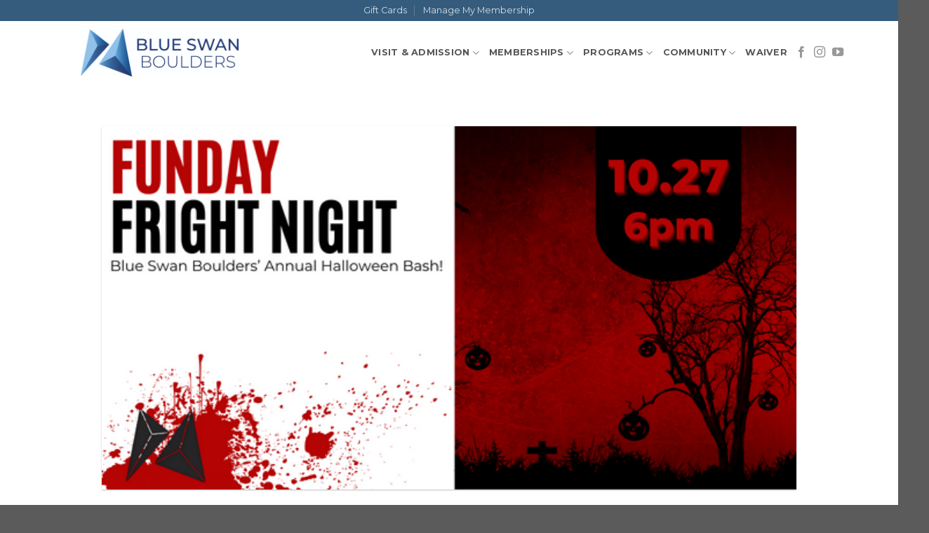

--- FILE ---
content_type: text/html; charset=UTF-8
request_url: https://blueswanboulders.com/funday-friday/halloween/
body_size: 11567
content:
<!DOCTYPE html>
<!--[if IE 9 ]> <html lang="en-US" class="ie9 loading-site no-js"> <![endif]-->
<!--[if IE 8 ]> <html lang="en-US" class="ie8 loading-site no-js"> <![endif]-->
<!--[if (gte IE 9)|!(IE)]><!--><html lang="en-US" class="loading-site no-js"> <!--<![endif]-->
<head>
	<meta charset="UTF-8" />
	<link rel="profile" href="http://gmpg.org/xfn/11" />
	<link rel="pingback" href="https://blueswanboulders.com/xmlrpc.php" />

	<script>(function(html){html.className = html.className.replace(/\bno-js\b/,'js')})(document.documentElement);</script>
<meta name='robots' content='index, follow, max-image-preview:large, max-snippet:-1, max-video-preview:-1' />

<!-- Google Tag Manager for WordPress by gtm4wp.com -->
<script data-cfasync="false" data-pagespeed-no-defer>
	var gtm4wp_datalayer_name = "dataLayer";
	var dataLayer = dataLayer || [];
</script>
<!-- End Google Tag Manager for WordPress by gtm4wp.com --><meta name="viewport" content="width=device-width, initial-scale=1, maximum-scale=1" />
	<!-- This site is optimized with the Yoast SEO plugin v26.8 - https://yoast.com/product/yoast-seo-wordpress/ -->
	<title>Halloween - Blue Swan Boulders</title>
	<link rel="canonical" href="https://blueswanboulders.com/funday-friday/halloween/" />
	<meta property="og:locale" content="en_US" />
	<meta property="og:type" content="article" />
	<meta property="og:title" content="Halloween - Blue Swan Boulders" />
	<meta property="og:url" content="https://blueswanboulders.com/funday-friday/halloween/" />
	<meta property="og:site_name" content="Blue Swan Boulders" />
	<meta property="article:publisher" content="https://www.facebook.com/blueswanboulders/" />
	<meta property="article:modified_time" content="2024-05-27T20:28:01+00:00" />
	<meta property="og:image" content="https://blueswanboulders.com/wp-content/uploads/2024/03/BSB-Logo-Leaderboard-2-e1711863166216.png" />
	<meta property="og:image:width" content="845" />
	<meta property="og:image:height" content="257" />
	<meta property="og:image:type" content="image/png" />
	<meta name="twitter:card" content="summary_large_image" />
	<meta name="twitter:label1" content="Est. reading time" />
	<meta name="twitter:data1" content="1 minute" />
	<script type="application/ld+json" class="yoast-schema-graph">{"@context":"https://schema.org","@graph":[{"@type":"WebPage","@id":"https://blueswanboulders.com/funday-friday/halloween/","url":"https://blueswanboulders.com/funday-friday/halloween/","name":"Halloween - Blue Swan Boulders","isPartOf":{"@id":"https://blueswanboulders.com/#website"},"datePublished":"2023-10-23T23:30:30+00:00","dateModified":"2024-05-27T20:28:01+00:00","breadcrumb":{"@id":"https://blueswanboulders.com/funday-friday/halloween/#breadcrumb"},"inLanguage":"en-US","potentialAction":[{"@type":"ReadAction","target":["https://blueswanboulders.com/funday-friday/halloween/"]}]},{"@type":"BreadcrumbList","@id":"https://blueswanboulders.com/funday-friday/halloween/#breadcrumb","itemListElement":[{"@type":"ListItem","position":1,"name":"Home","item":"https://blueswanboulders.com/"},{"@type":"ListItem","position":2,"name":"It&#8217;s FUNDAY FRIDAY @ Blue Swan Boulders!","item":"https://blueswanboulders.com/funday-friday/"},{"@type":"ListItem","position":3,"name":"Halloween"}]},{"@type":"WebSite","@id":"https://blueswanboulders.com/#website","url":"https://blueswanboulders.com/","name":"Blue Swan Boulders","description":"Your climbing. Your community. Your passion.","publisher":{"@id":"https://blueswanboulders.com/#organization"},"alternateName":"Blue Swan","potentialAction":[{"@type":"SearchAction","target":{"@type":"EntryPoint","urlTemplate":"https://blueswanboulders.com/?s={search_term_string}"},"query-input":{"@type":"PropertyValueSpecification","valueRequired":true,"valueName":"search_term_string"}}],"inLanguage":"en-US"},{"@type":"Organization","@id":"https://blueswanboulders.com/#organization","name":"Blue Swan Boulders","url":"https://blueswanboulders.com/","logo":{"@type":"ImageObject","inLanguage":"en-US","@id":"https://blueswanboulders.com/#/schema/logo/image/","url":"https://blueswanboulders.com/wp-content/uploads/2024/03/BSB-Logo-Leaderboard-2-e1711863166216.png","contentUrl":"https://blueswanboulders.com/wp-content/uploads/2024/03/BSB-Logo-Leaderboard-2-e1711863166216.png","width":845,"height":257,"caption":"Blue Swan Boulders"},"image":{"@id":"https://blueswanboulders.com/#/schema/logo/image/"},"sameAs":["https://www.facebook.com/blueswanboulders/","https://www.instagram.com/blueswanboulders/","https://www.youtube.com/@momentsclimbing"]}]}</script>
	<!-- / Yoast SEO plugin. -->


<link rel='dns-prefetch' href='//fonts.googleapis.com' />
		<style>
			.lazyload,
			.lazyloading {
				max-width: 100%;
			}
		</style>
		<style id='wp-img-auto-sizes-contain-inline-css' type='text/css'>
img:is([sizes=auto i],[sizes^="auto," i]){contain-intrinsic-size:3000px 1500px}
/*# sourceURL=wp-img-auto-sizes-contain-inline-css */
</style>
<style id='wp-block-library-inline-css' type='text/css'>
:root{--wp-block-synced-color:#7a00df;--wp-block-synced-color--rgb:122,0,223;--wp-bound-block-color:var(--wp-block-synced-color);--wp-editor-canvas-background:#ddd;--wp-admin-theme-color:#007cba;--wp-admin-theme-color--rgb:0,124,186;--wp-admin-theme-color-darker-10:#006ba1;--wp-admin-theme-color-darker-10--rgb:0,107,160.5;--wp-admin-theme-color-darker-20:#005a87;--wp-admin-theme-color-darker-20--rgb:0,90,135;--wp-admin-border-width-focus:2px}@media (min-resolution:192dpi){:root{--wp-admin-border-width-focus:1.5px}}.wp-element-button{cursor:pointer}:root .has-very-light-gray-background-color{background-color:#eee}:root .has-very-dark-gray-background-color{background-color:#313131}:root .has-very-light-gray-color{color:#eee}:root .has-very-dark-gray-color{color:#313131}:root .has-vivid-green-cyan-to-vivid-cyan-blue-gradient-background{background:linear-gradient(135deg,#00d084,#0693e3)}:root .has-purple-crush-gradient-background{background:linear-gradient(135deg,#34e2e4,#4721fb 50%,#ab1dfe)}:root .has-hazy-dawn-gradient-background{background:linear-gradient(135deg,#faaca8,#dad0ec)}:root .has-subdued-olive-gradient-background{background:linear-gradient(135deg,#fafae1,#67a671)}:root .has-atomic-cream-gradient-background{background:linear-gradient(135deg,#fdd79a,#004a59)}:root .has-nightshade-gradient-background{background:linear-gradient(135deg,#330968,#31cdcf)}:root .has-midnight-gradient-background{background:linear-gradient(135deg,#020381,#2874fc)}:root{--wp--preset--font-size--normal:16px;--wp--preset--font-size--huge:42px}.has-regular-font-size{font-size:1em}.has-larger-font-size{font-size:2.625em}.has-normal-font-size{font-size:var(--wp--preset--font-size--normal)}.has-huge-font-size{font-size:var(--wp--preset--font-size--huge)}.has-text-align-center{text-align:center}.has-text-align-left{text-align:left}.has-text-align-right{text-align:right}.has-fit-text{white-space:nowrap!important}#end-resizable-editor-section{display:none}.aligncenter{clear:both}.items-justified-left{justify-content:flex-start}.items-justified-center{justify-content:center}.items-justified-right{justify-content:flex-end}.items-justified-space-between{justify-content:space-between}.screen-reader-text{border:0;clip-path:inset(50%);height:1px;margin:-1px;overflow:hidden;padding:0;position:absolute;width:1px;word-wrap:normal!important}.screen-reader-text:focus{background-color:#ddd;clip-path:none;color:#444;display:block;font-size:1em;height:auto;left:5px;line-height:normal;padding:15px 23px 14px;text-decoration:none;top:5px;width:auto;z-index:100000}html :where(.has-border-color){border-style:solid}html :where([style*=border-top-color]){border-top-style:solid}html :where([style*=border-right-color]){border-right-style:solid}html :where([style*=border-bottom-color]){border-bottom-style:solid}html :where([style*=border-left-color]){border-left-style:solid}html :where([style*=border-width]){border-style:solid}html :where([style*=border-top-width]){border-top-style:solid}html :where([style*=border-right-width]){border-right-style:solid}html :where([style*=border-bottom-width]){border-bottom-style:solid}html :where([style*=border-left-width]){border-left-style:solid}html :where(img[class*=wp-image-]){height:auto;max-width:100%}:where(figure){margin:0 0 1em}html :where(.is-position-sticky){--wp-admin--admin-bar--position-offset:var(--wp-admin--admin-bar--height,0px)}@media screen and (max-width:600px){html :where(.is-position-sticky){--wp-admin--admin-bar--position-offset:0px}}

/*# sourceURL=wp-block-library-inline-css */
</style><style id='global-styles-inline-css' type='text/css'>
:root{--wp--preset--aspect-ratio--square: 1;--wp--preset--aspect-ratio--4-3: 4/3;--wp--preset--aspect-ratio--3-4: 3/4;--wp--preset--aspect-ratio--3-2: 3/2;--wp--preset--aspect-ratio--2-3: 2/3;--wp--preset--aspect-ratio--16-9: 16/9;--wp--preset--aspect-ratio--9-16: 9/16;--wp--preset--color--black: #000000;--wp--preset--color--cyan-bluish-gray: #abb8c3;--wp--preset--color--white: #ffffff;--wp--preset--color--pale-pink: #f78da7;--wp--preset--color--vivid-red: #cf2e2e;--wp--preset--color--luminous-vivid-orange: #ff6900;--wp--preset--color--luminous-vivid-amber: #fcb900;--wp--preset--color--light-green-cyan: #7bdcb5;--wp--preset--color--vivid-green-cyan: #00d084;--wp--preset--color--pale-cyan-blue: #8ed1fc;--wp--preset--color--vivid-cyan-blue: #0693e3;--wp--preset--color--vivid-purple: #9b51e0;--wp--preset--gradient--vivid-cyan-blue-to-vivid-purple: linear-gradient(135deg,rgb(6,147,227) 0%,rgb(155,81,224) 100%);--wp--preset--gradient--light-green-cyan-to-vivid-green-cyan: linear-gradient(135deg,rgb(122,220,180) 0%,rgb(0,208,130) 100%);--wp--preset--gradient--luminous-vivid-amber-to-luminous-vivid-orange: linear-gradient(135deg,rgb(252,185,0) 0%,rgb(255,105,0) 100%);--wp--preset--gradient--luminous-vivid-orange-to-vivid-red: linear-gradient(135deg,rgb(255,105,0) 0%,rgb(207,46,46) 100%);--wp--preset--gradient--very-light-gray-to-cyan-bluish-gray: linear-gradient(135deg,rgb(238,238,238) 0%,rgb(169,184,195) 100%);--wp--preset--gradient--cool-to-warm-spectrum: linear-gradient(135deg,rgb(74,234,220) 0%,rgb(151,120,209) 20%,rgb(207,42,186) 40%,rgb(238,44,130) 60%,rgb(251,105,98) 80%,rgb(254,248,76) 100%);--wp--preset--gradient--blush-light-purple: linear-gradient(135deg,rgb(255,206,236) 0%,rgb(152,150,240) 100%);--wp--preset--gradient--blush-bordeaux: linear-gradient(135deg,rgb(254,205,165) 0%,rgb(254,45,45) 50%,rgb(107,0,62) 100%);--wp--preset--gradient--luminous-dusk: linear-gradient(135deg,rgb(255,203,112) 0%,rgb(199,81,192) 50%,rgb(65,88,208) 100%);--wp--preset--gradient--pale-ocean: linear-gradient(135deg,rgb(255,245,203) 0%,rgb(182,227,212) 50%,rgb(51,167,181) 100%);--wp--preset--gradient--electric-grass: linear-gradient(135deg,rgb(202,248,128) 0%,rgb(113,206,126) 100%);--wp--preset--gradient--midnight: linear-gradient(135deg,rgb(2,3,129) 0%,rgb(40,116,252) 100%);--wp--preset--font-size--small: 13px;--wp--preset--font-size--medium: 20px;--wp--preset--font-size--large: 36px;--wp--preset--font-size--x-large: 42px;--wp--preset--spacing--20: 0.44rem;--wp--preset--spacing--30: 0.67rem;--wp--preset--spacing--40: 1rem;--wp--preset--spacing--50: 1.5rem;--wp--preset--spacing--60: 2.25rem;--wp--preset--spacing--70: 3.38rem;--wp--preset--spacing--80: 5.06rem;--wp--preset--shadow--natural: 6px 6px 9px rgba(0, 0, 0, 0.2);--wp--preset--shadow--deep: 12px 12px 50px rgba(0, 0, 0, 0.4);--wp--preset--shadow--sharp: 6px 6px 0px rgba(0, 0, 0, 0.2);--wp--preset--shadow--outlined: 6px 6px 0px -3px rgb(255, 255, 255), 6px 6px rgb(0, 0, 0);--wp--preset--shadow--crisp: 6px 6px 0px rgb(0, 0, 0);}:where(.is-layout-flex){gap: 0.5em;}:where(.is-layout-grid){gap: 0.5em;}body .is-layout-flex{display: flex;}.is-layout-flex{flex-wrap: wrap;align-items: center;}.is-layout-flex > :is(*, div){margin: 0;}body .is-layout-grid{display: grid;}.is-layout-grid > :is(*, div){margin: 0;}:where(.wp-block-columns.is-layout-flex){gap: 2em;}:where(.wp-block-columns.is-layout-grid){gap: 2em;}:where(.wp-block-post-template.is-layout-flex){gap: 1.25em;}:where(.wp-block-post-template.is-layout-grid){gap: 1.25em;}.has-black-color{color: var(--wp--preset--color--black) !important;}.has-cyan-bluish-gray-color{color: var(--wp--preset--color--cyan-bluish-gray) !important;}.has-white-color{color: var(--wp--preset--color--white) !important;}.has-pale-pink-color{color: var(--wp--preset--color--pale-pink) !important;}.has-vivid-red-color{color: var(--wp--preset--color--vivid-red) !important;}.has-luminous-vivid-orange-color{color: var(--wp--preset--color--luminous-vivid-orange) !important;}.has-luminous-vivid-amber-color{color: var(--wp--preset--color--luminous-vivid-amber) !important;}.has-light-green-cyan-color{color: var(--wp--preset--color--light-green-cyan) !important;}.has-vivid-green-cyan-color{color: var(--wp--preset--color--vivid-green-cyan) !important;}.has-pale-cyan-blue-color{color: var(--wp--preset--color--pale-cyan-blue) !important;}.has-vivid-cyan-blue-color{color: var(--wp--preset--color--vivid-cyan-blue) !important;}.has-vivid-purple-color{color: var(--wp--preset--color--vivid-purple) !important;}.has-black-background-color{background-color: var(--wp--preset--color--black) !important;}.has-cyan-bluish-gray-background-color{background-color: var(--wp--preset--color--cyan-bluish-gray) !important;}.has-white-background-color{background-color: var(--wp--preset--color--white) !important;}.has-pale-pink-background-color{background-color: var(--wp--preset--color--pale-pink) !important;}.has-vivid-red-background-color{background-color: var(--wp--preset--color--vivid-red) !important;}.has-luminous-vivid-orange-background-color{background-color: var(--wp--preset--color--luminous-vivid-orange) !important;}.has-luminous-vivid-amber-background-color{background-color: var(--wp--preset--color--luminous-vivid-amber) !important;}.has-light-green-cyan-background-color{background-color: var(--wp--preset--color--light-green-cyan) !important;}.has-vivid-green-cyan-background-color{background-color: var(--wp--preset--color--vivid-green-cyan) !important;}.has-pale-cyan-blue-background-color{background-color: var(--wp--preset--color--pale-cyan-blue) !important;}.has-vivid-cyan-blue-background-color{background-color: var(--wp--preset--color--vivid-cyan-blue) !important;}.has-vivid-purple-background-color{background-color: var(--wp--preset--color--vivid-purple) !important;}.has-black-border-color{border-color: var(--wp--preset--color--black) !important;}.has-cyan-bluish-gray-border-color{border-color: var(--wp--preset--color--cyan-bluish-gray) !important;}.has-white-border-color{border-color: var(--wp--preset--color--white) !important;}.has-pale-pink-border-color{border-color: var(--wp--preset--color--pale-pink) !important;}.has-vivid-red-border-color{border-color: var(--wp--preset--color--vivid-red) !important;}.has-luminous-vivid-orange-border-color{border-color: var(--wp--preset--color--luminous-vivid-orange) !important;}.has-luminous-vivid-amber-border-color{border-color: var(--wp--preset--color--luminous-vivid-amber) !important;}.has-light-green-cyan-border-color{border-color: var(--wp--preset--color--light-green-cyan) !important;}.has-vivid-green-cyan-border-color{border-color: var(--wp--preset--color--vivid-green-cyan) !important;}.has-pale-cyan-blue-border-color{border-color: var(--wp--preset--color--pale-cyan-blue) !important;}.has-vivid-cyan-blue-border-color{border-color: var(--wp--preset--color--vivid-cyan-blue) !important;}.has-vivid-purple-border-color{border-color: var(--wp--preset--color--vivid-purple) !important;}.has-vivid-cyan-blue-to-vivid-purple-gradient-background{background: var(--wp--preset--gradient--vivid-cyan-blue-to-vivid-purple) !important;}.has-light-green-cyan-to-vivid-green-cyan-gradient-background{background: var(--wp--preset--gradient--light-green-cyan-to-vivid-green-cyan) !important;}.has-luminous-vivid-amber-to-luminous-vivid-orange-gradient-background{background: var(--wp--preset--gradient--luminous-vivid-amber-to-luminous-vivid-orange) !important;}.has-luminous-vivid-orange-to-vivid-red-gradient-background{background: var(--wp--preset--gradient--luminous-vivid-orange-to-vivid-red) !important;}.has-very-light-gray-to-cyan-bluish-gray-gradient-background{background: var(--wp--preset--gradient--very-light-gray-to-cyan-bluish-gray) !important;}.has-cool-to-warm-spectrum-gradient-background{background: var(--wp--preset--gradient--cool-to-warm-spectrum) !important;}.has-blush-light-purple-gradient-background{background: var(--wp--preset--gradient--blush-light-purple) !important;}.has-blush-bordeaux-gradient-background{background: var(--wp--preset--gradient--blush-bordeaux) !important;}.has-luminous-dusk-gradient-background{background: var(--wp--preset--gradient--luminous-dusk) !important;}.has-pale-ocean-gradient-background{background: var(--wp--preset--gradient--pale-ocean) !important;}.has-electric-grass-gradient-background{background: var(--wp--preset--gradient--electric-grass) !important;}.has-midnight-gradient-background{background: var(--wp--preset--gradient--midnight) !important;}.has-small-font-size{font-size: var(--wp--preset--font-size--small) !important;}.has-medium-font-size{font-size: var(--wp--preset--font-size--medium) !important;}.has-large-font-size{font-size: var(--wp--preset--font-size--large) !important;}.has-x-large-font-size{font-size: var(--wp--preset--font-size--x-large) !important;}
/*# sourceURL=global-styles-inline-css */
</style>

<style id='classic-theme-styles-inline-css' type='text/css'>
/*! This file is auto-generated */
.wp-block-button__link{color:#fff;background-color:#32373c;border-radius:9999px;box-shadow:none;text-decoration:none;padding:calc(.667em + 2px) calc(1.333em + 2px);font-size:1.125em}.wp-block-file__button{background:#32373c;color:#fff;text-decoration:none}
/*# sourceURL=/wp-includes/css/classic-themes.min.css */
</style>
<link rel='stylesheet' id='contact-form-7-css' href='https://blueswanboulders.com/wp-content/plugins/contact-form-7/includes/css/styles.css?ver=6.1.4' type='text/css' media='all' />
<link rel='stylesheet' id='flatsome-icons-css' href='https://blueswanboulders.com/wp-content/themes/flatsome/assets/css/fl-icons.css?ver=3.3' type='text/css' media='all' />
<link rel='stylesheet' id='flatsome-main-css' href='https://blueswanboulders.com/wp-content/themes/flatsome/assets/css/flatsome.css?ver=3.10.0' type='text/css' media='all' />
<link rel='stylesheet' id='flatsome-style-css' href='https://blueswanboulders.com/wp-content/themes/flatsome-child/style.css?ver=3.0' type='text/css' media='all' />
<link rel='stylesheet' id='flatsome-googlefonts-css' href='//fonts.googleapis.com/css?family=Montserrat%3Aregular%2C600%2Cregular%2C700%7CDancing+Script%3Aregular%2C400&#038;display=swap&#038;ver=3.9' type='text/css' media='all' />
<script type="text/javascript" src="https://blueswanboulders.com/wp-includes/js/jquery/jquery.min.js?ver=3.7.1" id="jquery-core-js"></script>
<script type="text/javascript" src="https://blueswanboulders.com/wp-includes/js/jquery/jquery-migrate.min.js?ver=3.4.1" id="jquery-migrate-js"></script>

		<!-- GA Google Analytics @ https://m0n.co/ga -->
		<script async src="https://www.googletagmanager.com/gtag/js?id=269445902"></script>
		<script>
			window.dataLayer = window.dataLayer || [];
			function gtag(){dataLayer.push(arguments);}
			gtag('js', new Date());
			gtag('config', '269445902');
		</script>

	
<!-- Google Tag Manager for WordPress by gtm4wp.com -->
<!-- GTM Container placement set to footer -->
<script data-cfasync="false" data-pagespeed-no-defer>
	var dataLayer_content = {"pagePostType":"page","pagePostType2":"single-page","pagePostAuthor":"blueswan"};
	dataLayer.push( dataLayer_content );
</script>
<script data-cfasync="false" data-pagespeed-no-defer>
(function(w,d,s,l,i){w[l]=w[l]||[];w[l].push({'gtm.start':
new Date().getTime(),event:'gtm.js'});var f=d.getElementsByTagName(s)[0],
j=d.createElement(s),dl=l!='dataLayer'?'&l='+l:'';j.async=true;j.src=
'//www.googletagmanager.com/gtm.js?id='+i+dl;f.parentNode.insertBefore(j,f);
})(window,document,'script','dataLayer','GTM-M7FPNLW');
</script>
<!-- End Google Tag Manager for WordPress by gtm4wp.com -->		<script>
			document.documentElement.className = document.documentElement.className.replace('no-js', 'js');
		</script>
				<style>
			.no-js img.lazyload {
				display: none;
			}

			figure.wp-block-image img.lazyloading {
				min-width: 150px;
			}

			.lazyload,
			.lazyloading {
				--smush-placeholder-width: 100px;
				--smush-placeholder-aspect-ratio: 1/1;
				width: var(--smush-image-width, var(--smush-placeholder-width)) !important;
				aspect-ratio: var(--smush-image-aspect-ratio, var(--smush-placeholder-aspect-ratio)) !important;
			}

						.lazyload, .lazyloading {
				opacity: 0;
			}

			.lazyloaded {
				opacity: 1;
				transition: opacity 400ms;
				transition-delay: 0ms;
			}

					</style>
		<style>.bg{opacity: 0; transition: opacity 1s; -webkit-transition: opacity 1s;} .bg-loaded{opacity: 1;}</style><!--[if IE]><link rel="stylesheet" type="text/css" href="https://blueswanboulders.com/wp-content/themes/flatsome/assets/css/ie-fallback.css"><script src="//cdnjs.cloudflare.com/ajax/libs/html5shiv/3.6.1/html5shiv.js"></script><script>var head = document.getElementsByTagName('head')[0],style = document.createElement('style');style.type = 'text/css';style.styleSheet.cssText = ':before,:after{content:none !important';head.appendChild(style);setTimeout(function(){head.removeChild(style);}, 0);</script><script src="https://blueswanboulders.com/wp-content/themes/flatsome/assets/libs/ie-flexibility.js"></script><![endif]--><link rel="icon" href="https://blueswanboulders.com/wp-content/uploads/2021/01/cropped-IronCityLogo-1-removebg-preview-1-32x32.png" sizes="32x32" />
<link rel="icon" href="https://blueswanboulders.com/wp-content/uploads/2021/01/cropped-IronCityLogo-1-removebg-preview-1-192x192.png" sizes="192x192" />
<link rel="apple-touch-icon" href="https://blueswanboulders.com/wp-content/uploads/2021/01/cropped-IronCityLogo-1-removebg-preview-1-180x180.png" />
<meta name="msapplication-TileImage" content="https://blueswanboulders.com/wp-content/uploads/2021/01/cropped-IronCityLogo-1-removebg-preview-1-270x270.png" />
<style id="custom-css" type="text/css">:root {--primary-color: #355c7d;}.header-main{height: 90px}#logo img{max-height: 90px}#logo{width:225px;}#logo img{padding:5px 0;}.header-bottom{min-height: 55px}.header-top{min-height: 30px}.transparent .header-main{height: 265px}.transparent #logo img{max-height: 265px}.has-transparent + .page-title:first-of-type,.has-transparent + #main > .page-title,.has-transparent + #main > div > .page-title,.has-transparent + #main .page-header-wrapper:first-of-type .page-title{padding-top: 295px;}.header.show-on-scroll,.stuck .header-main{height:70px!important}.stuck #logo img{max-height: 70px!important}.header-bg-color, .header-wrapper {background-color: #ffffff}.header-bottom {background-color: #f1f1f1}.header-main .nav > li > a{line-height: 16px }.stuck .header-main .nav > li > a{line-height: 50px }@media (max-width: 549px) {.header-main{height: 70px}#logo img{max-height: 70px}}.main-menu-overlay{background-color: #ffffff}.nav-dropdown{font-size:100%}/* Color */.accordion-title.active, .has-icon-bg .icon .icon-inner,.logo a, .primary.is-underline, .primary.is-link, .badge-outline .badge-inner, .nav-outline > li.active> a,.nav-outline >li.active > a, .cart-icon strong,[data-color='primary'], .is-outline.primary{color: #355c7d;}/* Color !important */[data-text-color="primary"]{color: #355c7d!important;}/* Background Color */[data-text-bg="primary"]{background-color: #355c7d;}/* Background */.scroll-to-bullets a,.featured-title, .label-new.menu-item > a:after, .nav-pagination > li > .current,.nav-pagination > li > span:hover,.nav-pagination > li > a:hover,.has-hover:hover .badge-outline .badge-inner,button[type="submit"], .button.wc-forward:not(.checkout):not(.checkout-button), .button.submit-button, .button.primary:not(.is-outline),.featured-table .title,.is-outline:hover, .has-icon:hover .icon-label,.nav-dropdown-bold .nav-column li > a:hover, .nav-dropdown.nav-dropdown-bold > li > a:hover, .nav-dropdown-bold.dark .nav-column li > a:hover, .nav-dropdown.nav-dropdown-bold.dark > li > a:hover, .is-outline:hover, .tagcloud a:hover,.grid-tools a, input[type='submit']:not(.is-form), .box-badge:hover .box-text, input.button.alt,.nav-box > li > a:hover,.nav-box > li.active > a,.nav-pills > li.active > a ,.current-dropdown .cart-icon strong, .cart-icon:hover strong, .nav-line-bottom > li > a:before, .nav-line-grow > li > a:before, .nav-line > li > a:before,.banner, .header-top, .slider-nav-circle .flickity-prev-next-button:hover svg, .slider-nav-circle .flickity-prev-next-button:hover .arrow, .primary.is-outline:hover, .button.primary:not(.is-outline), input[type='submit'].primary, input[type='submit'].primary, input[type='reset'].button, input[type='button'].primary, .badge-inner{background-color: #355c7d;}/* Border */.nav-vertical.nav-tabs > li.active > a,.scroll-to-bullets a.active,.nav-pagination > li > .current,.nav-pagination > li > span:hover,.nav-pagination > li > a:hover,.has-hover:hover .badge-outline .badge-inner,.accordion-title.active,.featured-table,.is-outline:hover, .tagcloud a:hover,blockquote, .has-border, .cart-icon strong:after,.cart-icon strong,.blockUI:before, .processing:before,.loading-spin, .slider-nav-circle .flickity-prev-next-button:hover svg, .slider-nav-circle .flickity-prev-next-button:hover .arrow, .primary.is-outline:hover{border-color: #355c7d}.nav-tabs > li.active > a{border-top-color: #355c7d}.widget_shopping_cart_content .blockUI.blockOverlay:before { border-left-color: #355c7d }.woocommerce-checkout-review-order .blockUI.blockOverlay:before { border-left-color: #355c7d }/* Fill */.slider .flickity-prev-next-button:hover svg,.slider .flickity-prev-next-button:hover .arrow{fill: #355c7d;}/* Background Color */[data-icon-label]:after, .secondary.is-underline:hover,.secondary.is-outline:hover,.icon-label,.button.secondary:not(.is-outline),.button.alt:not(.is-outline), .badge-inner.on-sale, .button.checkout, .single_add_to_cart_button{ background-color:#ff7f50; }[data-text-bg="secondary"]{background-color: #ff7f50;}/* Color */.secondary.is-underline,.secondary.is-link, .secondary.is-outline,.stars a.active, .star-rating:before, .woocommerce-page .star-rating:before,.star-rating span:before, .color-secondary{color: #ff7f50}/* Color !important */[data-text-color="secondary"]{color: #ff7f50!important;}/* Border */.secondary.is-outline:hover{border-color:#ff7f50}.success.is-underline:hover,.success.is-outline:hover,.success{background-color: #66875a}.success-color, .success.is-link, .success.is-outline{color: #66875a;}.success-border{border-color: #66875a!important;}/* Color !important */[data-text-color="success"]{color: #66875a!important;}/* Background Color */[data-text-bg="success"]{background-color: #66875a;}.alert.is-underline:hover,.alert.is-outline:hover,.alert{background-color: #d93c3d}.alert.is-link, .alert.is-outline, .color-alert{color: #d93c3d;}/* Color !important */[data-text-color="alert"]{color: #d93c3d!important;}/* Background Color */[data-text-bg="alert"]{background-color: #d93c3d;}body{font-size: 100%;}@media screen and (max-width: 549px){body{font-size: 100%;}}body{font-family:"Montserrat", sans-serif}body{font-weight: 0}body{color: #777}.nav > li > a {font-family:"Montserrat", sans-serif;}.nav > li > a {font-weight: 700;}h1,h2,h3,h4,h5,h6,.heading-font, .off-canvas-center .nav-sidebar.nav-vertical > li > a{font-family: "Montserrat", sans-serif;}h1,h2,h3,h4,h5,h6,.heading-font,.banner h1,.banner h2{font-weight: 600;}h1,h2,h3,h4,h5,h6,.heading-font{color: #555555;}.alt-font{font-family: "Dancing Script", sans-serif;}.alt-font{font-weight: 400!important;}.header:not(.transparent) .header-nav.nav > li > a {color: #575756;}.header:not(.transparent) .header-nav.nav > li > a:hover,.header:not(.transparent) .header-nav.nav > li.active > a,.header:not(.transparent) .header-nav.nav > li.current > a,.header:not(.transparent) .header-nav.nav > li > a.active,.header:not(.transparent) .header-nav.nav > li > a.current{color: #7c7c7c;}.header-nav.nav-line-bottom > li > a:before,.header-nav.nav-line-grow > li > a:before,.header-nav.nav-line > li > a:before,.header-nav.nav-box > li > a:hover,.header-nav.nav-box > li.active > a,.header-nav.nav-pills > li > a:hover,.header-nav.nav-pills > li.active > a{color:#FFF!important;background-color: #7c7c7c;}a{color: #7399b4;}a:hover{color: #1c324a;}.tagcloud a:hover{border-color: #1c324a;background-color: #1c324a;}.products.has-equal-box-heights .box-image {padding-top: 100%;}input[type='submit'], input[type="button"], button:not(.icon), .button:not(.icon){border-radius: 99!important}.footer-1{background-color: #ffffff}.footer-2{background-color: #446084}/* Custom CSS */.highlight {background-color: #FFDC00;}.map {-webkit-filter: grayscale(100%);-moz-filter: grayscale(100%);-ms-filter: grayscale(100%);-o-filter: grayscale(100%); filter: grayscale(100%);}h1, h2, h3, h4, .widget-title, .home-h1 h1, .home-h2 h1 {font-family: "Montserrat", sans-serif;}.label-new.menu-item > a:after{content:"New";}.label-hot.menu-item > a:after{content:"Hot";}.label-sale.menu-item > a:after{content:"Sale";}.label-popular.menu-item > a:after{content:"Popular";}</style>    <script type="text/javascript" src="https://www.roomvo.com/static/scripts/b2b/adorafi.js" async></script>
</head>

<body class="wp-singular page-template-default page page-id-1745 page-child parent-pageid-2062 wp-theme-flatsome wp-child-theme-flatsome-child lightbox nav-dropdown-has-arrow">


<a class="skip-link screen-reader-text" href="#main">Skip to content</a>

<div id="wrapper">

	
	<header id="header" class="header has-sticky sticky-jump">
		<div class="header-wrapper">
			<div id="top-bar" class="header-top hide-for-sticky nav-dark flex-has-center hide-for-medium">
    <div class="flex-row container">
      <div class="flex-col hide-for-medium flex-left">
          <ul class="nav nav-left medium-nav-center nav-small  nav-divided">
                        </ul>
      </div><!-- flex-col left -->

      <div class="flex-col hide-for-medium flex-center">
          <ul class="nav nav-center nav-small  nav-divided">
              <li id="menu-item-1757" class="menu-item menu-item-type-post_type menu-item-object-page  menu-item-1757"><a href="https://blueswanboulders.com/gift-card/" class="nav-top-link">Gift Cards</a></li>
<li id="menu-item-1767" class="menu-item menu-item-type-post_type menu-item-object-page  menu-item-1767"><a href="https://blueswanboulders.com/mymembership/" class="nav-top-link">Manage My Membership</a></li>
          </ul>
      </div><!-- center -->

      <div class="flex-col hide-for-medium flex-right">
         <ul class="nav top-bar-nav nav-right nav-small  nav-divided">
                        </ul>
      </div><!-- .flex-col right -->

      
    </div><!-- .flex-row -->
</div><!-- #header-top -->
<div id="masthead" class="header-main ">
      <div class="header-inner flex-row container logo-left" role="navigation">

          <!-- Logo -->
          <div id="logo" class="flex-col logo">
            <!-- Header logo -->
<a href="https://blueswanboulders.com/" title="Blue Swan Boulders - Your climbing. Your community. Your passion." rel="home">
    <img width="225" height="90" data-src="https://blueswanboulders.com/wp-content/uploads/2020/06/BlueSwan_Logo.jpg" class="header_logo header-logo lazyload" alt="Blue Swan Boulders" src="[data-uri]" style="--smush-placeholder-width: 225px; --smush-placeholder-aspect-ratio: 225/90;" /><img  width="225" height="90" data-src="https://blueswanboulders.com/wp-content/uploads/2020/06/BlueSwan_Logo.jpg" class="header-logo-dark lazyload" alt="Blue Swan Boulders" src="[data-uri]" style="--smush-placeholder-width: 225px; --smush-placeholder-aspect-ratio: 225/90;" /></a>
          </div>

          <!-- Mobile Left Elements -->
          <div class="flex-col show-for-medium flex-left">
            <ul class="mobile-nav nav nav-left ">
              <li class="html header-button-1">
	<div class="header-button">
	<a href="/orientation-and-waiver/" class="button primary is-xsmall box-shadow-3"  style="border-radius:99px;">
    <span>Waiver</span>
  </a>
	</div>
</li>


<li class="nav-icon has-icon">
  		<a href="#" data-open="#main-menu" data-pos="left" data-bg="main-menu-overlay" data-color="" class="is-small" aria-label="Menu" aria-controls="main-menu" aria-expanded="false">
		
		  <i class="icon-menu" ></i>
		  		</a>
	</li>            </ul>
          </div>

          <!-- Left Elements -->
          <div class="flex-col hide-for-medium flex-left
            flex-grow">
            <ul class="header-nav header-nav-main nav nav-left  nav-uppercase" >
              <li id="menu-item-782" class="menu-item menu-item-type-post_type menu-item-object-page menu-item-has-children  menu-item-782 has-dropdown"><a href="https://blueswanboulders.com/visit/" class="nav-top-link">Visit &#038; Admission<i class="icon-angle-down" ></i></a>
<ul class='nav-dropdown nav-dropdown-default'>
	<li id="menu-item-3278" class="highlight menu-item menu-item-type-post_type menu-item-object-page  menu-item-3278"><a href="https://blueswanboulders.com/visit/2-week-pass/">2-Week Pass</a></li>
	<li id="menu-item-2820" class="menu-item menu-item-type-custom menu-item-object-custom  menu-item-2820"><a href="/visit/#checkin">Pricing &#038; Gym Admission</a></li>
	<li id="menu-item-1754" class="menu-item menu-item-type-post_type menu-item-object-page  menu-item-1754"><a href="https://blueswanboulders.com/orientation-and-waiver/">Sign Waiver</a></li>
	<li id="menu-item-1530" class="menu-item menu-item-type-post_type menu-item-object-page  menu-item-1530"><a href="https://blueswanboulders.com/visit/group-events/">Group Passes</a></li>
</ul>
</li>
<li id="menu-item-781" class="menu-item menu-item-type-post_type menu-item-object-page menu-item-has-children  menu-item-781 has-dropdown"><a href="https://blueswanboulders.com/memberships/" class="nav-top-link">Memberships<i class="icon-angle-down" ></i></a>
<ul class='nav-dropdown nav-dropdown-default'>
	<li id="menu-item-3860" class="highlight menu-item menu-item-type-post_type menu-item-object-page  menu-item-3860"><a href="https://blueswanboulders.com/memberships/student-semester-pass-spring-2026/">Student Semester Pass</a></li>
	<li id="menu-item-2824" class="menu-item menu-item-type-custom menu-item-object-custom  menu-item-2824"><a href="/memberships/#options">Membership Options</a></li>
	<li id="menu-item-3290" class="menu-item menu-item-type-post_type menu-item-object-page  menu-item-3290"><a href="https://blueswanboulders.com/memberships/corporate/">Corporate Memberships</a></li>
	<li id="menu-item-3415" class="menu-item menu-item-type-custom menu-item-object-custom  menu-item-3415"><a href="https://app.rockgympro.com/b/widget/?a=offering&amp;offering_guid=2f2b9ae20a5b459f8d11d0f4634df612&amp;random=671885ec8f406&amp;iframeid=&amp;mode=p">Join Now</a></li>
	<li id="menu-item-3517" class="menu-item menu-item-type-custom menu-item-object-custom  menu-item-3517"><a href="https://blueswanboulders.com/mymembership/">Manage My Account</a></li>
</ul>
</li>
<li id="menu-item-1006" class="menu-item menu-item-type-post_type menu-item-object-page menu-item-has-children  menu-item-1006 has-dropdown"><a href="https://blueswanboulders.com/programs/" class="nav-top-link">Programs<i class="icon-angle-down" ></i></a>
<ul class='nav-dropdown nav-dropdown-default'>
	<li id="menu-item-3185" class="menu-item menu-item-type-custom menu-item-object-custom  menu-item-3185"><a href="https://blueswanboulders.com/programs/#class">Climbing Classes</a></li>
	<li id="menu-item-1532" class="menu-item menu-item-type-post_type menu-item-object-page  menu-item-1532"><a href="https://blueswanboulders.com/programs/private-instruction/">Private Coaching</a></li>
	<li id="menu-item-3130" class="menu-item menu-item-type-post_type menu-item-object-page  menu-item-3130"><a href="https://blueswanboulders.com/programs/youth/">Youth Climbing</a></li>
</ul>
</li>
<li id="menu-item-1253" class="menu-item menu-item-type-post_type menu-item-object-page menu-item-has-children  menu-item-1253 has-dropdown"><a href="https://blueswanboulders.com/community/" class="nav-top-link">Community<i class="icon-angle-down" ></i></a>
<ul class='nav-dropdown nav-dropdown-default'>
	<li id="menu-item-3231" class="menu-item menu-item-type-post_type menu-item-object-page  menu-item-3231"><a href="https://blueswanboulders.com/community/competitions/">Competitions</a></li>
	<li id="menu-item-2070" class="menu-item menu-item-type-post_type menu-item-object-page current-page-ancestor  menu-item-2070"><a href="https://blueswanboulders.com/funday-friday/">FUNDAY FRIDAY</a></li>
	<li id="menu-item-2141" class="menu-item menu-item-type-post_type menu-item-object-page  menu-item-2141"><a href="https://blueswanboulders.com/community/student-climbing/">Student Rush Night</a></li>
	<li id="menu-item-2690" class="menu-item menu-item-type-post_type menu-item-object-page  menu-item-2690"><a href="https://blueswanboulders.com/memberships/hospitality-service-industry/">Hospitality Night</a></li>
</ul>
</li>
<li id="menu-item-1755" class="menu-item menu-item-type-post_type menu-item-object-page  menu-item-1755"><a href="https://blueswanboulders.com/orientation-and-waiver/" class="nav-top-link">Waiver</a></li>
<li class="html header-social-icons ml-0">
	<div class="social-icons follow-icons" ><a href="http://www.facebook.com/blueswanboulders" target="_blank" data-label="Facebook"  rel="noopener noreferrer nofollow" class="icon plain facebook tooltip" title="Follow on Facebook"><i class="icon-facebook" ></i></a><a href="https://www.instagram.com/blueswanboulders" target="_blank" rel="noopener noreferrer nofollow" data-label="Instagram" class="icon plain  instagram tooltip" title="Follow on Instagram"><i class="icon-instagram" ></i></a><a href="https://www.youtube.com/channel/UCnvShL4RLaP-vVVO33Bw4dg" target="_blank" rel="noopener noreferrer nofollow" data-label="YouTube" class="icon plain  youtube tooltip" title="Follow on YouTube"><i class="icon-youtube" ></i></a></div></li>            </ul>
          </div>

          <!-- Right Elements -->
          <div class="flex-col hide-for-medium flex-right">
            <ul class="header-nav header-nav-main nav nav-right  nav-uppercase">
                          </ul>
          </div>

          <!-- Mobile Right Elements -->
          <div class="flex-col show-for-medium flex-right">
            <ul class="mobile-nav nav nav-right ">
                          </ul>
          </div>

      </div><!-- .header-inner -->
     
      </div><!-- .header-main -->
<div class="header-bg-container fill"><div class="header-bg-image fill"></div><div class="header-bg-color fill"></div></div><!-- .header-bg-container -->		</div><!-- header-wrapper-->
	</header>

	
	<main id="main" class="">

<div id="content" class="content-area page-wrapper" role="main">
	<div class="row row-main">
		<div class="large-12 col">
			<div class="col-inner">
				
				
														
						
	<section class="section" id="section_702547701">
		<div class="bg section-bg fill bg-fill  bg-loaded" >

			
			
			

		</div><!-- .section-bg -->

		<div class="section-content relative">
			

	<div class="img has-hover x md-x lg-x y md-y lg-y" id="image_1701170030">
								<div class="img-inner box-shadow-1 dark" style="margin:0px 0px 30px 0px;">
			<img fetchpriority="high" decoding="async" width="600" height="314" src="https://blueswanboulders.com/wp-content/uploads/2023/10/Friday-BSB-google-600-×-314-px-3.png" class="attachment-large size-large" alt="Halloween Party Event" srcset="https://blueswanboulders.com/wp-content/uploads/2023/10/Friday-BSB-google-600-×-314-px-3.png 600w, https://blueswanboulders.com/wp-content/uploads/2023/10/Friday-BSB-google-600-×-314-px-3-300x157.png 300w" sizes="(max-width: 600px) 100vw, 600px" />						
					</div>
								
<style scope="scope">

#image_1701170030 {
  width: 100%;
}
</style>
	</div>
	

<h1 style="text-align: center;"><span style="font-size: 120%;">Friday Fright Night</span></h1>
<h2 style="text-align: center;">Halloween Bash @ Blue Swan Boulders</h2>
<h3 style="text-align: center;">Friday October 27th, 2023</h3>
<p>Join us for a Halloween-themed event featuring spooky sends, tricks and treats.</p>
<p>This event is the perfect way to celebrate Halloween with friends and family while getting your reps in. There will be something for everyone!</p>
<p>Join us and bring a friend if you dare&#8230;</p>
<div class="social-icons share-icons share-row relative icon-style-small" ><span class="share-icons-title">Invite your friends to the climbing community</span><a href="//www.facebook.com/sharer.php?u=https://blueswanboulders.com/funday-friday/halloween/" data-label="Facebook" onclick="window.open(this.href,this.title,'width=500,height=500,top=300px,left=300px');  return false;" rel="noopener noreferrer nofollow" target="_blank" class="icon plain tooltip facebook" title="Share on Facebook"><i class="icon-facebook" ></i></a><a href="//twitter.com/share?url=https://blueswanboulders.com/funday-friday/halloween/" onclick="window.open(this.href,this.title,'width=500,height=500,top=300px,left=300px');  return false;" rel="noopener noreferrer nofollow" target="_blank" class="icon plain tooltip twitter" title="Share on Twitter"><i class="icon-twitter" ></i></a></div>


		</div><!-- .section-content -->

		
<style scope="scope">

#section_702547701 {
  padding-top: 30px;
  padding-bottom: 30px;
}
</style>
	</section>
	
	<section class="section dark" id="section_693562153">
		<div class="bg section-bg fill bg-fill  bg-loaded" >

			
			
			

		</div><!-- .section-bg -->

		<div class="section-content relative">
			

<div class="row"  id="row-530335384">

<div class="col small-12 large-12"  ><div class="col-inner text-center"  >

<h3 style="text-align: center;">Join the BSB Community</h3>
<p style="text-align: center;">Explore climbing memberships, yoga classes, private training and more.</p>
<a href="https://blueswanboulders.com/memberships/" target="_self" class="button secondary"  style="border-radius:99px;">
    <span>See Membership Benefits</span>
  </a>



</div></div>

</div>

		</div><!-- .section-content -->

		
<style scope="scope">

#section_693562153 {
  padding-top: 30px;
  padding-bottom: 30px;
  background-color: rgb(68, 96, 132);
}
</style>
	</section>
	


						
												</div><!-- .col-inner -->
		</div><!-- .large-12 -->
	</div><!-- .row -->
</div>


</main><!-- #main -->

<footer id="footer" class="footer-wrapper">

		<section class="section" id="section_881547989">
		<div class="bg section-bg fill bg-fill  bg-loaded" >

			
			
			

		</div><!-- .section-bg -->

		<div class="section-content relative">
			

<div class="row"  id="row-2040978909">

<div class="col medium-4 small-12 large-4"  ><div class="col-inner text-center"  >

<p><strong>DIRECTIONS</strong><br />
400 Pittman St.<br />
Suite 103<br />
Orlando, FL 32801</p>

</div></div>
<div class="col medium-4 small-12 large-4"  ><div class="col-inner text-center"  >

<p><strong>CONTACT</strong><br />(407) 601-0752<br /><span style="font-size: 80%;">blueswanboulders@momentsclimbing.com</span></p>

</div></div>
<div class="col medium-4 small-12 large-4"  ><div class="col-inner text-center"  >

<p><strong>RESOURCES</strong><a href="https://ironcityboulders.com/terms-and-privacy/"><br />
</a><a href="/orientation-and-waiver/">Waiver</a><br />
<a href="/now-hiring/">Employment</a></p>

</div></div>

</div>

		</div><!-- .section-content -->

		
<style scope="scope">

#section_881547989 {
  padding-top: 30px;
  padding-bottom: 30px;
}
</style>
	</section>
	
	<section class="section dark" id="section_354356623">
		<div class="bg section-bg fill bg-fill  bg-loaded" >

			
			
			

		</div><!-- .section-bg -->

		<div class="section-content relative">
			

<div class="row"  id="row-2096028989">

<div class="col small-12 large-12"  ><div class="col-inner text-center"  >

<div class="social-icons follow-icons" style="font-size:200%"><a href="https://www.facebook.com/blueswanboulders/" target="_blank" data-label="Facebook"  rel="noopener noreferrer nofollow" class="icon plain facebook tooltip" title="Follow on Facebook"><i class="icon-facebook" ></i></a><a href="https://www.instagram.com/blueswanboulders" target="_blank" rel="noopener noreferrer nofollow" data-label="Instagram" class="icon plain  instagram tooltip" title="Follow on Instagram"><i class="icon-instagram" ></i></a><a href="https://www.youtube.com/@momentsclimbing" target="_blank" rel="noopener noreferrer nofollow" data-label="YouTube" class="icon plain  youtube tooltip" title="Follow on YouTube"><i class="icon-youtube" ></i></a></div>


</div></div>

</div>
<div class="row"  id="row-344739762">

<div class="col small-12 large-12"  ><div class="col-inner text-center"  >

<p><a href="/privacy-policy/">Privacy Policy</a> | ©2024 Moments Climbing</p>

</div></div>

</div>

		</div><!-- .section-content -->

		
<style scope="scope">

#section_354356623 {
  padding-top: 30px;
  padding-bottom: 30px;
  background-color: #446084;
}
</style>
	</section>
	
<div class="absolute-footer dark medium-text-center small-text-center">
  <div class="container clearfix">

    
    <div class="footer-primary pull-left">
            <div class="copyright-footer">
              </div>
          </div><!-- .left -->
  </div><!-- .container -->
</div><!-- .absolute-footer -->
<a href="#top" class="back-to-top button icon invert plain fixed bottom z-1 is-outline hide-for-medium circle" id="top-link"><i class="icon-angle-up" ></i></a>

</footer><!-- .footer-wrapper -->

</div><!-- #wrapper -->

<!-- Mobile Sidebar -->
<div id="main-menu" class="mobile-sidebar no-scrollbar mfp-hide">
    <div class="sidebar-menu no-scrollbar ">
        <ul class="nav nav-sidebar  nav-vertical nav-uppercase">
              <li class="menu-item menu-item-type-post_type menu-item-object-page menu-item-has-children menu-item-782"><a href="https://blueswanboulders.com/visit/" class="nav-top-link">Visit &#038; Admission</a>
<ul class=children>
	<li class="highlight menu-item menu-item-type-post_type menu-item-object-page menu-item-3278"><a href="https://blueswanboulders.com/visit/2-week-pass/">2-Week Pass</a></li>
	<li class="menu-item menu-item-type-custom menu-item-object-custom menu-item-2820"><a href="/visit/#checkin">Pricing &#038; Gym Admission</a></li>
	<li class="menu-item menu-item-type-post_type menu-item-object-page menu-item-1754"><a href="https://blueswanboulders.com/orientation-and-waiver/">Sign Waiver</a></li>
	<li class="menu-item menu-item-type-post_type menu-item-object-page menu-item-1530"><a href="https://blueswanboulders.com/visit/group-events/">Group Passes</a></li>
</ul>
</li>
<li class="menu-item menu-item-type-post_type menu-item-object-page menu-item-has-children menu-item-781"><a href="https://blueswanboulders.com/memberships/" class="nav-top-link">Memberships</a>
<ul class=children>
	<li class="highlight menu-item menu-item-type-post_type menu-item-object-page menu-item-3860"><a href="https://blueswanboulders.com/memberships/student-semester-pass-spring-2026/">Student Semester Pass</a></li>
	<li class="menu-item menu-item-type-custom menu-item-object-custom menu-item-2824"><a href="/memberships/#options">Membership Options</a></li>
	<li class="menu-item menu-item-type-post_type menu-item-object-page menu-item-3290"><a href="https://blueswanboulders.com/memberships/corporate/">Corporate Memberships</a></li>
	<li class="menu-item menu-item-type-custom menu-item-object-custom menu-item-3415"><a href="https://app.rockgympro.com/b/widget/?a=offering&amp;offering_guid=2f2b9ae20a5b459f8d11d0f4634df612&amp;random=671885ec8f406&amp;iframeid=&amp;mode=p">Join Now</a></li>
	<li class="menu-item menu-item-type-custom menu-item-object-custom menu-item-3517"><a href="https://blueswanboulders.com/mymembership/">Manage My Account</a></li>
</ul>
</li>
<li class="menu-item menu-item-type-post_type menu-item-object-page menu-item-has-children menu-item-1006"><a href="https://blueswanboulders.com/programs/" class="nav-top-link">Programs</a>
<ul class=children>
	<li class="menu-item menu-item-type-custom menu-item-object-custom menu-item-3185"><a href="https://blueswanboulders.com/programs/#class">Climbing Classes</a></li>
	<li class="menu-item menu-item-type-post_type menu-item-object-page menu-item-1532"><a href="https://blueswanboulders.com/programs/private-instruction/">Private Coaching</a></li>
	<li class="menu-item menu-item-type-post_type menu-item-object-page menu-item-3130"><a href="https://blueswanboulders.com/programs/youth/">Youth Climbing</a></li>
</ul>
</li>
<li class="menu-item menu-item-type-post_type menu-item-object-page menu-item-has-children menu-item-1253"><a href="https://blueswanboulders.com/community/" class="nav-top-link">Community</a>
<ul class=children>
	<li class="menu-item menu-item-type-post_type menu-item-object-page menu-item-3231"><a href="https://blueswanboulders.com/community/competitions/">Competitions</a></li>
	<li class="menu-item menu-item-type-post_type menu-item-object-page current-page-ancestor menu-item-2070"><a href="https://blueswanboulders.com/funday-friday/">FUNDAY FRIDAY</a></li>
	<li class="menu-item menu-item-type-post_type menu-item-object-page menu-item-2141"><a href="https://blueswanboulders.com/community/student-climbing/">Student Rush Night</a></li>
	<li class="menu-item menu-item-type-post_type menu-item-object-page menu-item-2690"><a href="https://blueswanboulders.com/memberships/hospitality-service-industry/">Hospitality Night</a></li>
</ul>
</li>
<li class="menu-item menu-item-type-post_type menu-item-object-page menu-item-1755"><a href="https://blueswanboulders.com/orientation-and-waiver/" class="nav-top-link">Waiver</a></li>
<li class="html header-social-icons ml-0">
	<div class="social-icons follow-icons" ><a href="http://www.facebook.com/blueswanboulders" target="_blank" data-label="Facebook"  rel="noopener noreferrer nofollow" class="icon plain facebook tooltip" title="Follow on Facebook"><i class="icon-facebook" ></i></a><a href="https://www.instagram.com/blueswanboulders" target="_blank" rel="noopener noreferrer nofollow" data-label="Instagram" class="icon plain  instagram tooltip" title="Follow on Instagram"><i class="icon-instagram" ></i></a><a href="https://www.youtube.com/channel/UCnvShL4RLaP-vVVO33Bw4dg" target="_blank" rel="noopener noreferrer nofollow" data-label="YouTube" class="icon plain  youtube tooltip" title="Follow on YouTube"><i class="icon-youtube" ></i></a></div></li><li class="menu-item menu-item-type-post_type menu-item-object-page menu-item-1757"><a href="https://blueswanboulders.com/gift-card/" class="nav-top-link">Gift Cards</a></li>
<li class="menu-item menu-item-type-post_type menu-item-object-page menu-item-1767"><a href="https://blueswanboulders.com/mymembership/" class="nav-top-link">Manage My Membership</a></li>
        </ul>
    </div><!-- inner -->
</div><!-- #mobile-menu -->
<script type="speculationrules">
{"prefetch":[{"source":"document","where":{"and":[{"href_matches":"/*"},{"not":{"href_matches":["/wp-*.php","/wp-admin/*","/wp-content/uploads/*","/wp-content/*","/wp-content/plugins/*","/wp-content/themes/flatsome-child/*","/wp-content/themes/flatsome/*","/*\\?(.+)"]}},{"not":{"selector_matches":"a[rel~=\"nofollow\"]"}},{"not":{"selector_matches":".no-prefetch, .no-prefetch a"}}]},"eagerness":"conservative"}]}
</script>

<!-- GTM Container placement set to footer -->
<!-- Google Tag Manager (noscript) -->
				<noscript><iframe src="https://www.googletagmanager.com/ns.html?id=GTM-M7FPNLW" height="0" width="0" style="display:none;visibility:hidden" aria-hidden="true"></iframe></noscript>
<!-- End Google Tag Manager (noscript) --><script type="text/javascript" src="https://blueswanboulders.com/wp-includes/js/dist/hooks.min.js?ver=dd5603f07f9220ed27f1" id="wp-hooks-js"></script>
<script type="text/javascript" src="https://blueswanboulders.com/wp-includes/js/dist/i18n.min.js?ver=c26c3dc7bed366793375" id="wp-i18n-js"></script>
<script type="text/javascript" id="wp-i18n-js-after">
/* <![CDATA[ */
wp.i18n.setLocaleData( { 'text direction\u0004ltr': [ 'ltr' ] } );
//# sourceURL=wp-i18n-js-after
/* ]]> */
</script>
<script type="text/javascript" src="https://blueswanboulders.com/wp-content/plugins/contact-form-7/includes/swv/js/index.js?ver=6.1.4" id="swv-js"></script>
<script type="text/javascript" id="contact-form-7-js-before">
/* <![CDATA[ */
var wpcf7 = {
    "api": {
        "root": "https:\/\/blueswanboulders.com\/wp-json\/",
        "namespace": "contact-form-7\/v1"
    }
};
//# sourceURL=contact-form-7-js-before
/* ]]> */
</script>
<script type="text/javascript" src="https://blueswanboulders.com/wp-content/plugins/contact-form-7/includes/js/index.js?ver=6.1.4" id="contact-form-7-js"></script>
<script type="text/javascript" src="https://blueswanboulders.com/wp-content/themes/flatsome/inc/extensions/flatsome-live-search/flatsome-live-search.js?ver=3.10.0" id="flatsome-live-search-js"></script>
<script type="text/javascript" id="smush-lazy-load-js-before">
/* <![CDATA[ */
var smushLazyLoadOptions = {"autoResizingEnabled":false,"autoResizeOptions":{"precision":5,"skipAutoWidth":true}};
//# sourceURL=smush-lazy-load-js-before
/* ]]> */
</script>
<script type="text/javascript" src="https://blueswanboulders.com/wp-content/plugins/wp-smushit/app/assets/js/smush-lazy-load.min.js?ver=3.23.2" id="smush-lazy-load-js"></script>
<script type="text/javascript" src="https://blueswanboulders.com/wp-includes/js/hoverIntent.min.js?ver=1.10.2" id="hoverIntent-js"></script>
<script type="text/javascript" id="flatsome-js-js-extra">
/* <![CDATA[ */
var flatsomeVars = {"ajaxurl":"https://blueswanboulders.com/wp-admin/admin-ajax.php","rtl":"","sticky_height":"70","lightbox":{"close_markup":"\u003Cbutton title=\"%title%\" type=\"button\" class=\"mfp-close\"\u003E\u003Csvg xmlns=\"http://www.w3.org/2000/svg\" width=\"28\" height=\"28\" viewBox=\"0 0 24 24\" fill=\"none\" stroke=\"currentColor\" stroke-width=\"2\" stroke-linecap=\"round\" stroke-linejoin=\"round\" class=\"feather feather-x\"\u003E\u003Cline x1=\"18\" y1=\"6\" x2=\"6\" y2=\"18\"\u003E\u003C/line\u003E\u003Cline x1=\"6\" y1=\"6\" x2=\"18\" y2=\"18\"\u003E\u003C/line\u003E\u003C/svg\u003E\u003C/button\u003E","close_btn_inside":false},"user":{"can_edit_pages":false}};
//# sourceURL=flatsome-js-js-extra
/* ]]> */
</script>
<script type="text/javascript" src="https://blueswanboulders.com/wp-content/themes/flatsome/assets/js/flatsome.js?ver=3.10.0" id="flatsome-js-js"></script>
<script type="text/javascript" src="https://apiv2.popupsmart.com/api/Bundle/357164" async> </script>
</body>
</html>


--- FILE ---
content_type: text/css
request_url: https://blueswanboulders.com/wp-content/themes/flatsome-child/style.css?ver=3.0
body_size: 555
content:
/*
Theme Name: Flatsome Child
Description: This is a child theme for Flatsome Theme
Author: UX Themes
Template: flatsome
Version: 3.0
*/

/*************** ADD CUSTOM CSS HERE.   ***************/

body {
	
}
.absolute-footer {
	display:none
}
.header-main .flex-right {
	display:none !important    
}
.top-divider {
	border:none
}
.home-h1 h1  {
	text-transform:uppercase;
	font-weight:600;
	color:#fff !important;
}
.home-h2 h2 {
	text-transform:uppercase;
	font-weight:600;
	color:#fff !important
}
.home-slogan .col {
	padding-top:0;
	padding-bottom:0
}

.bg-content {
	background-image:url(/wp-content/uploads/2019/12/bg-scaled.jpg);
	background-position:center bottom;
	background-repeat:no-repeat;
	background-size:cover
}
h1, h2, h3, h4, .widget-title, .home-h1 h1, .home-h2 h1 {
	text-transform:uppercase;
	    font-family: "Oswald", sans-serif;
}
.heateor_sss_standard_follow_icons_container {
	padding-top:30px
}
.heateor_sss_standard_follow_icons_container .heateor_sss_follow_ul  {
	float:right
}
.is-divider {
	background-color:transparent !important;
	margin-top: .33em !important
}
#custom_html-2 {
	padding-left:12%
}

.header-nav {
	margin-left:20%
}

.bg-overlay-add .banner-text-over  {
	display:none
}
.bg-overlay-add:hover .banner-text-show {
	display:none
}
.bg-overlay-add:hover .banner-text-over {
	display:block
} 

.banner-menu {
	list-style:none;
	padding:0;
	margin:0 0 0 -15px
}
.banner-menu li {
	padding-left:0;
	margin-left:0
}
.banner-menu li a {
	/*font-size:2.25em;*/
	color:#ddd7d1;
	text-transform:uppercase
}
.banner-ddd7d1-secondary li a {
	color:#22282e
}


@media only screen and (max-width: 48em) {
/*************** ADD MOBILE ONLY CSS HERE  ***************/

}
embed,iframe,img, object, video, ux_img (max-width:100%) (height: auto)
.responsive {
  width: 100%;
  height: auto;
}
